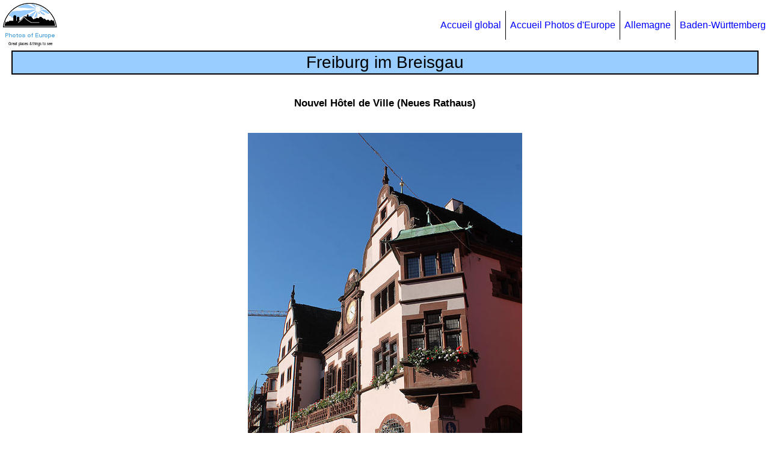

--- FILE ---
content_type: text/html
request_url: https://www.enkiri.com/europe/germany/baden_wurttemberg/freiburg174_f.html
body_size: 1335
content:
<!DOCTYPE html>

<html lang="fr">

<head>

<meta charset="utf-8" />
<meta name="author" content="Michel ENKIRI" />
<meta name="keywords"
   content="Allemagne, voyage, Freiburg, Freiburg im Breisgau, photo, image, galerie, tourisme, Neues Rathaus, Nouvel Hôtel de Ville" />
<meta name="description"
   content="Photos de Freiburg : Nouvel Hôtel de Ville (Neues Rathaus)" />
<meta name="viewport" content="width=device-width, initial-scale=1.0" />

<link rel="icon" href="/favicon_jct.ico" type="image/png" />

<link rel="stylesheet" type="text/css" href="../../europe_css3.css" />

<link rel="canonical" href="https://www.enkiri.com/europe/germany/baden_wurttemberg/freiburg174_f.html" />

<title>Freiburg 174 photo Nouvel Hôtel de Ville (Neues Rathaus)</title>

</head>

<body>

<div id="bloc_page">

<header>

  <div id="logo">
  <a href="../../europe_f.html"><img src="../../europe_logo.png" alt="Logo/Photos of Europe homepage" /></a>
  </div>

  <nav>
    <ul>
      <li><a href="../../../index_f.html">Accueil global</a></li>
      <li><a href="../../europe_f.html">Accueil Photos d'Europe</a></li>
      <li><a href="../germany_f.html">Allemagne</a></li>
      <li><a href="baden_wurttemberg_f.html">Baden-Württemberg</a></li>
    </ul>
  </nav>

</header>

<section class="section_sujet_photo">

  <h1>Freiburg im Breisgau</h1>

  <h2>Nouvel Hôtel de Ville (Neues Rathaus)</h2>

  <a href="freiburg175_f.html">
  <picture>
    <source media="(max-width:370px)" srcset="freiburg174_low.jpg">
    <source media="(max-width:650px)" srcset="freiburg174_medium.jpg">
	<img class="imgnor" src="freiburg174.jpg" alt="Neues Rathaus" />
  </picture>
  </a>

</section>

<footer>

  <div id="footer_links">
  <p>
  <a href="baden_wurttemberg_f.html">Baden-Württemberg</a>&nbsp;&nbsp;&#124;&nbsp;
  <a href="../germany_f.html">Allemagne</a>&nbsp;&nbsp;&#124;&nbsp;
  <a href="../../europe_f.html">Photos d'Europe</a>&nbsp;&nbsp;&#124;&nbsp;
  <a href="../../../index_f.html">Home</a>
  </p>
  </div>

  <div id="copyright_date">
  <p>
  MAJ <!--webbot bot="Timestamp" S-Type="EDITED" S-Format="%Y-%m-%d" startspan -->2025-12-12<!--webbot bot="Timestamp" endspan i-checksum="12440" -->
&nbsp;&nbsp;&nbsp;Copyright © Michel ENKIRI 
  <script>
  DMY = new Date(); Y = DMY.getFullYear(); document.write("1998-" + Y);
  </script>
  </p>
  </div>

  <div id="social_buttons">
  <script>
  (function() {
  document.write('<fb:like width="20" layout="button_count"></fb:like>');
  var s = document.createElement('SCRIPT'), s1 = document.getElementsByTagName('SCRIPT')[0];
  s.type = 'text/javascript';
  s.async = true;
  s.src = 'https://connect.facebook.net/en_US/all.js#xfbml=1';
  s1.parentNode.insertBefore(s, s1);
  })();
  </script>
  <script>
  var fileName = document.location.href;
  var rootName = document.location.hostname;
  var protocolName = document.location.protocol;
  var imageFBShare = protocolName + "//" + rootName + "/fb_share.jpg";
  document.write('<a href="https://www.facebook.com/sharer.php?u=' + fileName + '"><img src="' + imageFBShare + '" alt="FB Share" /></a>');
  </script>
  </div>

</footer>

</div>

</body>

</html>